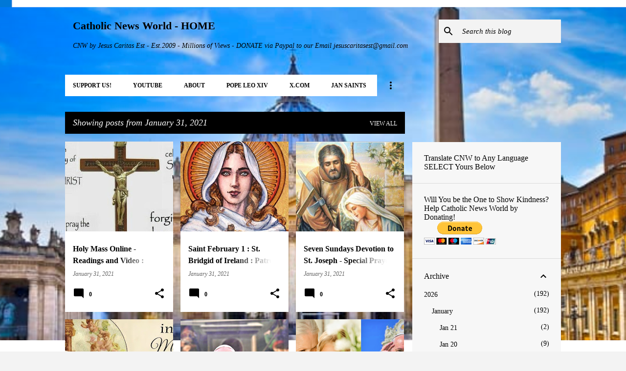

--- FILE ---
content_type: text/html; charset=utf-8
request_url: https://www.google.com/recaptcha/api2/aframe
body_size: 265
content:
<!DOCTYPE HTML><html><head><meta http-equiv="content-type" content="text/html; charset=UTF-8"></head><body><script nonce="AAyP3lzttO2Ns2sSpR2eEw">/** Anti-fraud and anti-abuse applications only. See google.com/recaptcha */ try{var clients={'sodar':'https://pagead2.googlesyndication.com/pagead/sodar?'};window.addEventListener("message",function(a){try{if(a.source===window.parent){var b=JSON.parse(a.data);var c=clients[b['id']];if(c){var d=document.createElement('img');d.src=c+b['params']+'&rc='+(localStorage.getItem("rc::a")?sessionStorage.getItem("rc::b"):"");window.document.body.appendChild(d);sessionStorage.setItem("rc::e",parseInt(sessionStorage.getItem("rc::e")||0)+1);localStorage.setItem("rc::h",'1769009741080');}}}catch(b){}});window.parent.postMessage("_grecaptcha_ready", "*");}catch(b){}</script></body></html>